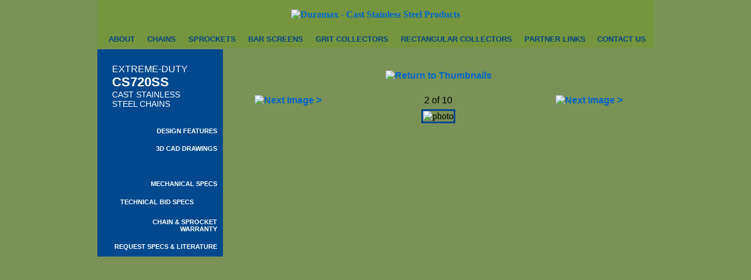

--- FILE ---
content_type: text/html; charset=UTF-8
request_url: https://www.duramaxchain.com/cast-stainless-steel-chain/heavy-duty-chain/photos.php?fn=Headshaft-Spkt-New.jpg
body_size: 2509
content:
<!DOCTYPE html PUBLIC "-//W3C//DTD XHTML 1.0 Transitional//EN" "http://www.w3.org/TR/xhtml1/DTD/xhtml1-transitional.dtd">
<html xmlns="http://www.w3.org/1999/xhtml">
<head>
<meta http-equiv="Content-Type" content="text/html; charset=utf-8" />
<meta name="Title" content="Duramax Chain &amp; Equipment - Heavy Duty Chain" />
<meta name="Keywords" content="" />
<meta name="Description" content="" />
<title>Duramax Chain &amp; Equipment - Heavy Duty Chain</title>
<meta name="verify-v1" content="S8lSKCLVLz6vAmX14ZOeQLgRUjZDEMCwU9gSEY45d6w=" />
<!--Site and hosting by Ocreative Design Studio - www.ocreativedesign.com" />-->
<link href="../../includes/site.css" rel="stylesheet" type="text/css" />
<link href="../../includes/editor.css" rel="stylesheet" type="text/css" />
<link rel="shortcut icon" href="favicon.ico" type="image/x-icon">
<link rel="icon" href="favicon.ico" type="image/x-icon">
<body>
<div align="center">
	<div id="pagewrap"> 
    	
        <div id="green_texture" class="header">
    <a href="/home.php"><img src="/images/duramax-cast-stainless-steel-chain-products.gif" alt="Duramax - Cast Stainless Steel Products" width="896" height="79" border="0" class="logo"  /></a>
    <div id="main_menu">
      <ul>
        <li ><a href="/chain-development.php">ABOUT</a>
        	<ul class="chains">
                <li><a href="/chain-development.php">Story of Duramax Chain</a></li>
       	        <li><a href="/features-benefits.php">Duramax Features and Benefits</a></li>
       	        <li><a href="/typical-applications.php">Equipment Applications</a></li>
       	        <li ><a href="/warranty.php">Chain &amp; Sprocket Warranty</a></li>
       	        <li><a href="/installations.php">Installation List</a></li>
       	  </ul>            
        </li>
        <li class="active"><a href="/cast-stainless-steel-chain/lightweight-chain/">CHAINS</a>          	<ul class="chains">
                <li><a href="/cast-stainless-steel-chain/heavy-duty-chain/">CS720S <br />Cast SS Collector Chain</a></li>
            	<li><a href="/cast-stainless-steel-chain/drive-chain/">H78 &amp; H82 Cast SS Drive Chain</a></li>
                <li><a href="/cast-stainless-steel-chain/lightweight-chain/">CS715 <br />Cast SS Collector Chain</a></li>
        	    <li><a href="/chain-comparison.php">DuraMax Chain Comparison Charts</a></li>
                <li><a href="/cost-evaluations.php">Cost Evaluations</a></li>
        	</ul>            
        </li>
	<li><a href="/sprockets/sprockets.php">SPROCKETS</a></li>
	<li><a href="/equipment/bar-screens/">BAR SCREENS</a></li>
        <li><a href="/equipment/grit-collector/">GRIT COLLECTORS</a></li>
              <li><a href="/equipment/cross-collector/">RECTANGULAR COLLECTORS</a></li>
              <li><a href="/partner-links.php">PARTNER LINKS</a></li>
              <li><a href="/contact-us.php">CONTACT US</a>
                <ul>
                  <li><a href="/contact-us.php">Contact Form</a></li>
                  <li><a href="rep-locator.php">Find a Sales Rep</a></li>
                </ul>
              </li>
      </ul>
      </ul> 
    </div>
  <div id="clear"></div>
</div>    
        
   	  	<div id="clear"></div>
        
        <div id="content">
        	    
                      
        <div id="wrap_cols" class="chains">
            <div id="inner_wrap" class="one" style="background: url(/images/blue-white.gif); background-repeat: repeat-y;">
               
               
               <div id="menu_col">                    
                    
                    <div class="content25">
                        <h4 align="left" class="text_white">EXTREME-DUTY</h4>
                        <h1 align="left" class="text_white"><strong>CS720SS</strong></h1>
                        <h6 align="left" class="text_white">CAST STAINLESS<br />STEEL CHAINS</h6>
                    </div>
					
<div id="clear"></div>
<div id="sub_menu" class="clear">
    <ul>
        <li  ><a href="/cast-stainless-steel-chain/heavy-duty-chain">Design Features</a></li>
        <!--<li  ><a href="/cast-stainless-steel-chain/heavy-duty-chain/specifications.php">Specifications</a>
        
        <ul>
			       
        </ul>
        
        </li> -->
              <li  ><a href="/cast-stainless-steel-chain/heavy-duty-chain/drawings.php">3d Cad Drawings</a></li>
            <!--<li  ><a href="/cast-stainless-steel-chain/heavy-duty-chain/applications.php">Typical Applications</a></li>-->
                <li class="active" ><a href="/cast-stainless-steel-chain/heavy-duty-chain/photos.php">Installation Photos</a></li>
                    <li  ><a href="/cast-stainless-steel-chain/heavy-duty-chain/comparative-specs.php">Mechanical Specs</a></li>
	                	<li><a  href="/includes/files/DuraMax-CS720SS-PH Spec-2017.pdf">Technical Bid Specs <img src="/uploads/pdf-icon-green.gif" width="37" height="17" border="0" align="absmiddle" /></a></li>  
		 
        <li><a  href="/warranty.php">Chain &amp; Sprocket Warranty</a></li>   
                <li><a  href="/contact-us.php">Request Specs &amp; Literature</a></li>                                                                       
    </ul>
</div> 	                                   
   
              </div>                
              <div id="main_col" class="interior">
                    
                                    
                <div id="clear"></div>
                    <div id="content15" style="min-height: 355px; text-align: left;"> 
                      	
                    
					<br />
					                               <table width="100%"  border="0" cellspacing="0" cellpadding="3">  
                           
							<tr align="center"><td>&nbsp;</td><td><h4 align="center"><a href="/cast-stainless-steel-chain/heavy-duty-chain/photos.php"><img src="/images/home-arrow.gif" alt="Return to Thumbnails" title="Return to Thumbnails" border="0" width="30" height="30" /></a><br>&nbsp;</h4></td><td>&nbsp;</td></tr>
                            
                            <tr>
																<td width="150" align="right"><h4><a href="/cast-stainless-steel-chain/heavy-duty-chain/photos.php?fn=DuraMax-NMBucket-Attach.jpg"><img src="/images/previous.gif" alt="Next&nbsp;Image&nbsp;&gt;" title="&lt;&nbsp;Next&nbsp;Image" border="0" width="30" height="30" /></a></h4></td>
								             
								<td><h4 align="center">2 of 10</h4></td> 
                                
								 
									<td width="150" align="left"><h4><a href="/cast-stainless-steel-chain/heavy-duty-chain/photos.php?fn=IL-American-Insp-Pics-26E7.jpg"><img src="/images/next.gif" alt="Next&nbsp;Image&nbsp;&gt;" title="Next&nbsp;Image&nbsp;&gt;" border="0" width="30" height="30" /></a></h4></td></tr> 
								                            
                            
                            
                            
                            	<tr align="center"><td colspan="3"><img src="/images/galleries/cast-stainless-steel-chain/heavy-duty-chain/Headshaft-Spkt-New.jpg" alt="photo" style="border: 3px solid #02488e;"></td></tr> 
                            <tr><td colspan="3">&nbsp;</td></tr>	
                            
								
													  </tr>
					</table>
                    
				
                 
                </div>
                    
                                    
              </div>
            </div>
            <div id="clear"></div>
        </div>               
          
        
    
        <div id="clear"></div>
    
                 
		
        
        </div>      
           
        <div id="clear"></div>    	                

 		<div id="menu-bottom"> 
  <h5 align="center"><a href="/">HOME</a>  |  <a href="/about.php">HISTORY</a>  |  <a href="/cast-stainless-steel-chain/lightweight-chain/">CHAINS</a>  |  <a href="/equipment/bar-screens/">EQUIPMENT</a>  |  <a href="/warranty.php">WARRANTY</a>  |  <a href="/partner-links.php">PARTNER LINKS</a>  |  <a href="/contact-us.php">CONTACT US</a></h5>
</div>
<div id="green_texture" class="footer">

<a href="/rep-locator.php"><img src="/images/find-a-sales-representative.gif" alt="Click to find a Sales Representative for your area" width="341" height="103" border="0" align="Click Here to Find a Sales Representative" class="sales" /></a>

<img src="/images/environmental-resources-the-equipment-doctors.gif" height="89" width="192" alt="Environmental Resources, Inc. - 'The Equipment Doctors'" class="logo" />

<h6 align="right" style="float: right">
<strong>Environmental Resources, Inc.<br />
DuraMax Chain & Equipment Products<br />
</strong> P.O. Box 786, Pewaukee, WI 53072-0786<br />
Tele: 262-691-0998    Fax: 262-691-0992<br />
</h6>



</div>     

<div id="footer">
  <div id="copyright">&copy;2026 by <a href="/">Environmental Resources, Inc.</a> and Michael W. Humcke. All rights reserved.</div> 
  <div id="credits"><a href="http://www.ocreativedesign.com/">Web Design</a> &amp; <a href="http://www.ocreativedesign.com/">Hosting</a> by <a href="http://www.ocreativedesign.com/">Ocreative</a></div>
    <div class="clear"><!--CLEAR--></div>
</div>
        
    </div>
</div>

</body>
</html>


--- FILE ---
content_type: text/css
request_url: https://www.duramaxchain.com/includes/site.css
body_size: 2134
content:
/* CSS Document */

body {
	margin: 0;
	padding: 0;
	background-image: url(../images/green-bg.jpg);
	background-color: #7A9256;
	background-repeat: no-repeat;
	background-position: top center;
	behavior: url(/includes/csshover.htc);
}


.content5, #content5 {
	padding: 5px;
}
.content10, #content10 {
	padding: 10px;
}
.content15, #content15 {
	padding: 15px;
}
.content20, #content20 {
	padding: 20px;
}
.content25, #content25 {
	padding: 25px;
}
.content30, #content30 {
	padding: 30px;
}

ol.spec {
	counter-reset: my-awesome-counter;
	list-style: none;
	padding-left: 40px;
}
ol.spec, ol.spec p {
	font: normal 16px/1.2em 'Trebuchet MS', Helvetica, sans-serif;
}
ol.spec p {
	margin: 12px 0;
}
ol.spec li {
	margin: 25px 0 25px 40px;
  	counter-increment: my-awesome-counter;
  	position: relative;
}
ol.spec li strong {
	text-transform: uppercase;
}
ol.spec li::before {
  content: counter(my-awesome-counter);
  color: #000;
  font-size: 1.2em;
  font-weight: bold;
  position: absolute;
  --size: 20px;
  left: calc(-1 * var(--size) - 10px);
  line-height: var(--size);
  width: var(--size);
  height: var(--size);
  top: 0;
  background: #fff;
  border: 2px solid #02488e;
  border-radius: 50%;
  text-align: center;
}

#pagewrap {
	display: block;
	margin: 0;
	padding: 0;
	width: 954px;
}

div#green_texture { 
	width: 948px;
	background:url(../images/header/background.jpg);
	background-repeat: no-repeat;
	background-color: #75953e;
	background-position: top center;
	border: 2px solid #7A92566;
}
div#green_texture.header { 

}
div#green_texture.header img.logo{ 
	margin: 16px 0;
}
*html div#green_texture.header img.logo{ 
	margin: 16px 0 12px 0;
}
div#green_texture.footer { 
	height: 117px;
	color: #fff;
}
div#green_texture.footer img.sales{ 
	float: left;
	margin: 13px 0 0 30px;	
}
div#green_texture.footer img.logo{ 
	float: right;
	margin: 13px 30px 0 0;	
}
div#green_texture.footer h6 { 
	margin: 30px 30px 0 0;
}


div#wrap_cols.home { 
	float: left;
	background: #C7D9EA;
}
div#wrap_cols.about { 
	background: url(../images/dark-blue.gif);
	background-repeat:repeat-y;
}

div#wrap_cols.chains div#inner_wrap { 
	float: left;
	background-color: #00488d;
}


div#wrap_cols.about div#inner_wrap { 
	float: left;
	background: url(../images/dark-blue.gif);	
	background-repeat:repeat-y;	
}

div#wrap_cols div#blue_box { 
	float: left;
	padding: 23px;
	width: 412px;
	margin-top: 20px;
}
div#wrap_cols.home div#blue_box { 
	background: #003977;
	background-image: url(../images/blue-box-top-right.gif);
	background-repeat: no-repeat;
	background-position: top right;	
}
div#wrap_cols.about div#blue_box, div#wrap_cols.reps div#blue_box { 
	background: #003977;
	background-image: url(../images/dark-blue-box-top-right.gif);
	background-repeat: no-repeat;
	background-position: top right;
}
div#wrap_cols.chains div#blue_box { 
	background: #003977;
	background-image: url(../images/white-box-top-right.gif);
	background-repeat: no-repeat;
	background-position: top right;
}

div.chains#wrap_cols div#inner_wrap div#leftcol{
	min-height: 495px;
}



div.chains#wrap_cols div#inner_wrap div#menu_col{
	float: left;
	width: 214px;
	background: #00488d;
}

div.chains#wrap_cols div#inner_wrap div#main_col{
	float: right;
	width: 735px;
	position: relative;
}

div.chains#wrap_cols div#inner_wrap.one div#main_col.intro { 
	background: url(../images/sub-menu/background/heavy-duty-chain.jpg) 0px 0px no-repeat;
}
div.chains#wrap_cols div#inner_wrap.two div#main_col.intro { 
	background: url(../images/sub-menu/background/lightweight-chain.jpg) 0px 0px no-repeat;
}
div.chains#wrap_cols div#inner_wrap.three div#main_col.intro { 
	background: url(../images/sub-menu/background/drive-chain.jpg) 0px 0px no-repeat;
}

div.chains#wrap_cols div#inner_wrap.four div#main_col.intro { 
	background: url(../images/sub-menu/background/bar-screens.jpg) 0px 0px no-repeat;
}
div.chains#wrap_cols div#inner_wrap.five div#main_col.intro { 
	background: url(../images/sub-menu/background/cross-collector.jpg) 0px 0px no-repeat;
}
div.chains#wrap_cols div#inner_wrap.six div#main_col.intro { 
	background: url(../images/sub-menu/background/grit-collector.jpg) 0px 0px no-repeat;
}


div.chains#wrap_cols div#inner_wrap div#main_col.interior { 
	min-height: 630px;
}


div#wrap_cols.about #content10 p, div#wrap_cols.about #content10 h6, div#wrap_cols.chains #content30 p{ 
	color: #fff;
}
div#content {
	width: 949px;
	border: 0px solid #3173a6;
	margin-top: 3px;
	margin-bottom: 3px;
}

div#leftcol { 
	float: left;
	width: 474px;
}

div#rightcol { 
	float: left;
	width: 470px;
	text-align: left;
}


div#light_blue { 
	width: 100%;
	padding: 15px 0;
	height: 16px;
	background: #dce7f2;
}


div#holder { 
	position: relative;
	padding: 0 0 0 35px;
	width: 300px;
	margin-top: -239px;
}



div#light_brown {
	background: #dce7f2;
	width: 434px;
	min-height: 200px;
	padding: 20px;
}
*html div#light_brown {
	height: 200px;
}

div#light_brown.about {
	padding: 20px 0 0 0;
	width: 100%;
}

div#light_green {
	background-image: url(../images/green.gif);
	background-repeat: repeat-y;
	width: 434px;
	min-height: 200px;
	padding: 20px;
}
*html div#light_green {
	height: 200px;
}




div#white div#dashed { 
	float: left;
	width: 315px;
	height: 137px;
	background: #fff;
}

div#blue div#dashed { 
	float: left;
	width: 315px;
	height: 137px;
	background: #fff;
}



div#tri_menu { 
	float: right;
	width: 100%;
	bottom: 0;
}
div#tri_menu.inner { 
	background: #00488d;
}
div#tri_menu div#dashed_left, div#tri_menu.inner div#dashed_left{
	float: right;
	border-right: 2px dashed #fff;
	border-top: 2px dashed #fff;
}
div#tri_menu div#dashed_right, div#tri_menu.inner div#dashed_left{
	float: right;
	border-top: 2px dashed #fff;
}

div#tri_menu div#attachments { 
	float: left;
	width: 238px; 
	background: #d0ddee; 
	border-right: 2px dashed #00488d;
	border-top: 2px dashed #00488d;
	border-bottom: 2px dashed #00488d;
	padding: 10px;
	color: #6579b6;
}






div#white div.dashed_left{ 
	border-right: 2px dashed #80a9d0;
	border-top: 2px dashed #80a9d0;
	border-bottom: 2px dashed #80a9d0;
}
div#white div.dashed_right { 
	border-top: 2px dashed #80a9d0;
	border-bottom: 2px dashed #80a9d0;
}
div#blue div#dashed {
	background: #003977;
	padding: 20px 0 0 0;
	height: 46px;
}
div#blue div.dashed_left { 
	border-right: 2px dashed #80a9d0;
}




div#menu-bottom {
	margin: 5px 0;
}
div#menu-bottom, div#menu-bottom a {
	color: #FFF;
	padding: 0 5px;
}


div#footer {
	padding: 5px;
	color: #FFF;
	font-family: Arial, Helvetica, sans-serif;
	font-size: 10px;
}
div#footer a {
	color: #FFF;
	text-decoration: none;
}
div#footer a:hover {
	color: #FFF;
	text-decoration: underline;
}
div#copyright {
	float: left;
	width: 450px;
	text-align: left;
	margin-left: 25px;
}
div#credits {
	float: right;
	width: 350px;
	text-align: right;
	margin-right: 25px;
}
#menu {
	display: block;
}

/* ------------------------------ SUB MENU ------------------------------------------ */
#sub_menu {
	float: right;
	text-align: left;
	line-height: 13px;
	font-weight: 900; 
	text-transform: uppercase;
	font: 11px 'Trebuchet MS', Helvetica, sans-serif;
	margin: 0;
	padding: 0;
	border: 0;
	z-index: 50;
}
#sub_menu ul {
	margin: 0;
	padding: 0;
}
#sub_menu ul li { 
	width: auto;
	position: relative;
	left: 0px;
	list-style-type: none;
	padding: 0;
	margin: 0;
	background: url(../images/sub-menu/button-bg-large.gif) 0px -60px no-repeat;
}
#sub_menu ul li a {
	display: block;
	padding: 7px 10px 5px 0;
	width: 175px;
	margin-bottom: 6px;
	overflow: hidden;
	color:#fff;
	text-decoration: none;
	text-align: right;
	background: url(../images/sub-menu/button-bg-large.gif) 0px 0px no-repeat;
}
#sub_menu ul li a:hover {
	background-image: none;
	color: #00488d;
}
#sub_menu ul li.active a {
	background-image: none;
	background-repeat: no-repeat;
	color: #00488d;
}

#sub_menu ul li ul li {
	font-size: 10px;
	background-image: none;
}

#sub_menu ul li ul li a, #sub_menu ul li.active ul li a{
	color: #fff;
	background-image: none;
}
#sub_menu ul li ul li a:hover{
	color: #ffcc66;
}

#sub_menu ul li ul li a.current{
	color: #ffcc66;
	text-decoration: underline;
}

div#spec { 
	float: left;
	width: 360px;
}
div#spec h3{ 
	color: #0a579d;
}

/* ------------------------------ DROPDOWN MENU ------------------------------------------ */
#main_menu {
	float: right;
	text-align: left;
	font-size: 13px;
	line-height: 13px;
	font-weight: 900; 
	text-transform: capitalize;
	font-family: �Trebuchet MS�, Helvetica, sans-serif;
	margin: 0;
	padding: 0;
	border: 0;
	z-index: 50;
	position: relative;
	z-index: 100;
}
#main_menu ul {
	margin: 0;
	padding: 0;
}
#main_menu ul li { 
	float: left;
	width: auto;
	position: relative;
	left: 0px;
	list-style-type: none;
	padding: 0;
	margin: 0;
	background: url( '../images/menu/buttons.gif' ) 0 0;
	margin-left: -18px;	
}
#main_menu ul li a {
	display: block;
	padding: 10px 25px 8px 14px;
	overflow: hidden;
	color:#004585;
	text-decoration: none;
	background: url( '../images/menu/buttons.gif' ) 0px -50px;
}
#main_menu ul li:last-child a {
	padding: 10px 13px 8px 13px;
}

#main_menu ul li a:hover {
	background-image: none;
}
#main_menu ul li.active a {
	background-image: none;
}


/* pop-out starts here */
#main_menu ul li ul {
	display: none; /* this is key to the menu being hidden on load */
	margin: 0;
	padding: 0;
	position: absolute;
	width: 145px;		
	border: 1px solid #2d71a7;
	background-color: #73a1cb;
}
#main_menu ul li ul:hover, div#main_menu ul li:hover ul {
	display: block; /* same effect as display:none in this situation */
}

div#main_menu ul li ul li {
	padding: 0px;
	color: #fff;
	font-family: �Trebuchet MS�, Helvetica, sans-serif;
	font-size: 12px;
	margin: 0;
	background-image: none;
}

div#main_menu ul li ul.chains li {
	width: 140px;
}

div#main_menu ul li ul.equipment li {
	width: 145px;
}
div#main_menu ul li ul.reps li {
	width: 145px;
}

div#main_menu ul li ul li a{
	width: 121px;
	border-top: 0;
	padding: 8px 12px;
	color: #fff;
	margin: 0px;
	background: none;
}

#main_menu ul li ul li:hover ul {
	display: block;
	left: 120px;
}
#main_menu ul li ul li a:hover {
	color: #fff;
	background-color: #39477d;
}
#main_menu ul li ul li:first-child {
	border-top: 0;
}




#main_menu ul li ul li:hover ul {visibility:visible;} /* same effect as display:block in this situation */

/* second level popouts start here*/
#main_menu ul li ul li:hover ul li ul {visibility:hidden;}
#main_menu ul li ul li ul li:hover ul {visibility:visible;} /* same effect as display:block in this situation */

/* third level popouts start here*/
#main_menu ul li ul li ul li:hover ul li ul {visibility:hidden;}
#main_menu ul li ul li ul li ul li:hover ul {visibility:visible;} /* same effect as display:block in this situation */
	


/* END OF HACK ZONE */

/* FLOATERS */

.float_left, #float_left {
	float: left;
}
.float_right, #float_right {
	float: right;
}

/* CLEARFIX */

.clear, #clear {
	clear: both;
}

--- FILE ---
content_type: text/css
request_url: https://www.duramaxchain.com/includes/editor.css
body_size: -33
content:
@charset "utf-8";
/* CSS Document */
a{
	color:#0066CC;
	text-decoration: none;
	font-weight: bold;
}
a:hover{
	text-decoration: underline;
}

p {
	font: normal 14px 'Trebuchet MS', Helvetica, sans-serif;
	line-height: 19px;
	margin: 19px 0;
	padding: 0;
}
p a{
	color:#0066CC;
	text-decoration: none;
}
p a:hover{
	color:#0066CC;
	text-decoration: underline;
}

h1, h2, h3, h4, h5, h6 {
	font-weight: ;
	margin: 0;
	padding: 0;
}
h1 {
	font: normal 22px 'Trebuchet MS', Helvetica, sans-serif;
	line-height: 26px;
}
h2 {
	font: 20px 'Trebuchet MS', Helvetica, sans-serif;
	line-height: 22px;
}
h3 {
	font: 18px 'Trebuchet MS', Helvetica, sans-serif;
	line-height: 20px;
}
h4 {
	font: 16px 'Trebuchet MS', Helvetica, sans-serif;
	line-height: 18px;
}
h5 {
	font: 14px 'Trebuchet MS', Helvetica, sans-serif;
	line-height: 18px;
}
h6 {
	font: 14px 'Trebuchet MS', Helvetica, sans-serif;
	line-height: 16px;
}

.text_white {
	color: #FFF;
}
.text_black {
	color: #000;
}
.text_blue {
	color: #006699;
}
.text_darkblue {
	color: #003977
}
.text_orange {
	color: #FF9900;
}
.text_red { 
	color: #990000;
}